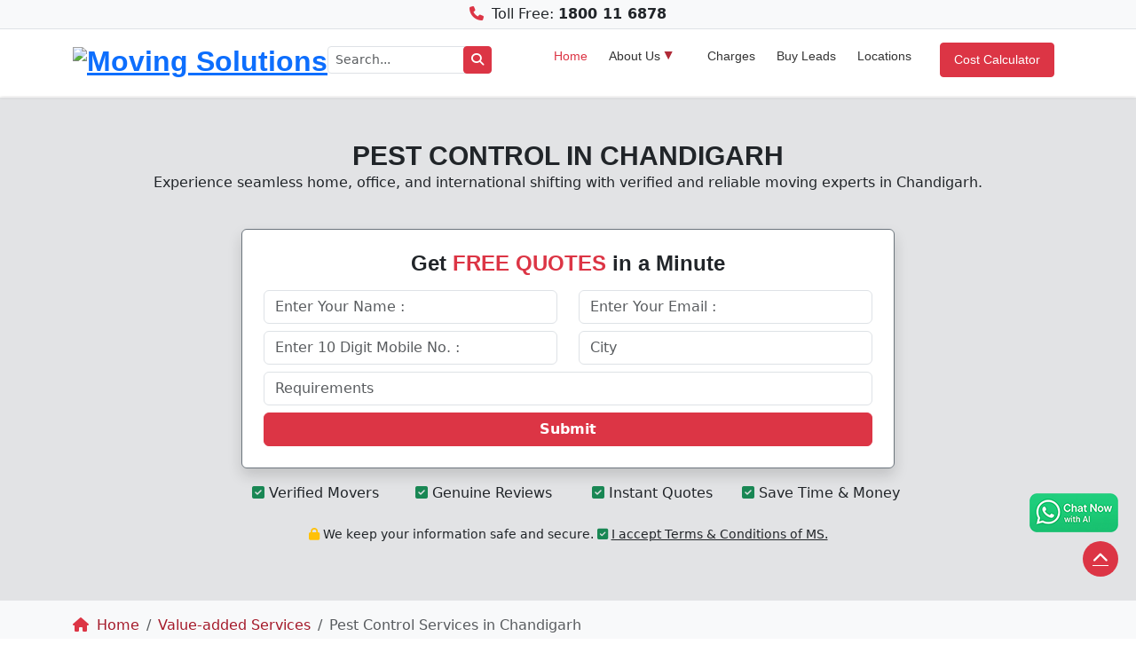

--- FILE ---
content_type: text/html; charset=UTF-8
request_url: https://www.movingsolutions.in/pest-control-services/chandigarh.html
body_size: 16727
content:
 <!DOCTYPE html>
<html lang="en">
<head>
  <meta charset="UTF-8">
  <meta name="viewport" content="width=device-width, initial-scale=1">
  
  <!-- Primary Meta Tags -->
  <title>Best Pest Control Services in Chandigarh, Free Home Inspection</title>
  <meta name="description" content="Hire the best pest control services in Chandigarh through Moving Solutions. Compare the top 3 vetted pest control companies in Chandigarh to save money.">
  <meta name="keywords" content="best pest control services in chandigarh, pest control services chandigarh, pest control company in chandigarh, pest control chandigarh,  pest control chandigarh price, pest control rates in chandigarh, chandigarh pest control, herbal pest control in chandigarh, termite control chandigarh, cockroach control chandigarh, rats control chandigarh, mosquito control chandigarh, flies control chandigarh, ant control chandigarh, bedbug control chandigarh, silver fish chandigarh, spider control chandigarh, cheap pest control company chandigarh">
  <meta name="author" content="Moving Solutions">
  <meta name="robots" content="index, follow">
  <meta name="distribution" content="global">
  <meta name="content-language" content="en">
  <meta name="geo.region" content="IN-DL">
  <meta name="geo.placename" content="Delhi, India">
  <meta name="theme-color" content="#ffc107">

  <!-- Open Graph / Facebook -->
  <meta property="og:type" content="website">
  <meta property="og:title" content="Best Pest Control Services in Chandigarh, Free Home Inspection">
  <meta property="og:description" content="Hire the best pest control services in Chandigarh through Moving Solutions. Compare the top 3 vetted pest control companies in Chandigarh to save money.">
  <meta property="og:url" content="https://www.movingsolutions.in/pest-control-services/chandigarh.html">
  <meta property="og:image" content="https://assets.movingsolutions.in/images/logo.png">
  <meta property="og:site_name" content="Moving Solutions">

  <!-- Twitter Meta -->
  <meta name="twitter:card" content="summary_large_image">
  <meta name="twitter:title" content="Best Pest Control Services in Chandigarh, Free Home Inspection">
  <meta name="twitter:description" content="Hire the best pest control services in Chandigarh through Moving Solutions. Compare the top 3 vetted pest control companies in Chandigarh to save money.">
  <meta name="twitter:image" content="https://assets.movingsolutions.in/images/logo.png">

  <!-- Canonical -->
  <link rel="canonical" href="https://www.movingsolutions.in/pest-control-services/chandigarh.html">
  <link rel="preconnect" href="https://code.jquery.com">
  <link rel="preconnect" href="https://cdn.jsdelivr.net">
  <link rel="preconnect" href="https://cdnjs.cloudflare.com">
  <link rel="preconnect" href="https://assets.movingsolutions.in">
  <link rel="icon" type="image/png" sizes="32x32" href="https://assets.movingsolutions.in/payload/images/favicon-32x32.png">
  <link rel="icon" type="image/png" sizes="16x16" href="https://assets.movingsolutions.in/payload/images/favicon-16x16.png">
  <link rel="apple-touch-icon" sizes="180x180" href="https://assets.movingsolutions.in/payload/images/apple-touch-icon.png">
  <style>body{margin:0;font-family:sans-serif}header{background:#fff}</style>
  <link rel="stylesheet" href="https://assets.movingsolutions.in/payload/css/style.css">
  <link rel="stylesheet" href="https://assets.movingsolutions.in/payload/css/bootstrap.min.css">
  <link rel="stylesheet" href="https://assets.movingsolutions.in/payload/css/owl.carousel.min.css">
  <link rel="stylesheet" href="https://assets.movingsolutions.in/payload/css/owl.theme.default.min.css">
  <link rel="stylesheet" href="https://assets.movingsolutions.in/payload/css/navigation.css">
  <link rel="stylesheet" href="https://cdnjs.cloudflare.com/ajax/libs/font-awesome/6.5.0/css/all.min.css">
    <link rel="stylesheet" href="https://cdn.jsdelivr.net/npm/flatpickr/dist/flatpickr.min.css">
     <script type="application/ld+json">
     { "@context": "https://schema.org",
     "@type": "Organization",
     "name": "Moving Solutions",
     "url": "https://www.movingsolutions.in/",
     "logo": "https://assets.movingsolutions.in/images/logo.png",
     "foundingDate": "2014",
     "founders": [
     {
     "@type": "Person",
     "name": "Dipesh Kumar"
     } ],
     "address": {
     "@type": "PostalAddress",
     "streetAddress": "A2/16, UG Floor, Shiv Arcade, Acharya Niketan",
     "addressLocality": "Mayur Vihar - 1", "addressRegion": "New Delhi",
     "postalCode": "110091",
     "addressCountry": "IN"
     },
     "contactPoint": {
     "@type": "ContactPoint",
     "contactType": "customer support",
     "telephone": "[+91-9911-91-5845]",
     "email": "enquiry@movingsolutions.in"
     },
     "sameAs": [ 
     "https://www.facebook.com/movingsolutionss/",
     "https://twitter.com/movingsolution6/",
     "https://www.instagram.com/movingsolutions.in/",
     "https://www.youtube.com/movingsolutions/",
     "https://www.linkedin.com/company/movingsolutions"
     ]}
</script>
   <!-- Google Tag Manager -->
  <script>(function(w,d,s,l,i){w[l]=w[l]||[];w[l].push({'gtm.start':
  new Date().getTime(),event:'gtm.js'});var f=d.getElementsByTagName(s)[0],
  j=d.createElement(s),dl=l!='dataLayer'?'&l='+l:'';j.async=true;j.src=
  'https://www.googletagmanager.com/gtm.js?id='+i+dl;f.parentNode.insertBefore(j,f);
  })(window,document,'script','dataLayer','GTM-57236GC');</script>

  <!-- Bing UET -->
  <script>(function(w,d,t,r,u){var f,n,i;w[u]=w[u]||[],f=function(){var o={ti:"343059044", enableAutoSpaTracking: true};o.q=w[u],w[u]=new UET(o),w[u].push("pageLoad")},n=d.createElement(t),n.src=r,n.async=1,n.onload=n.onreadystatechange=function(){var s=this.readyState;s&&s!=="loaded"&&s!=="complete"||(f(),n.onload=n.onreadystatechange=null)},i=d.getElementsByTagName(t)[0],i.parentNode.insertBefore(n,i)})(window,document,"script","//bat.bing.com/bat.js","uetq");</script>

  <!-- Google Analytics -->
  <script async src="https://www.googletagmanager.com/gtag/js?id=AW-789919523"></script>
  <script>
    window.dataLayer = window.dataLayer || [];
    function gtag(){dataLayer.push(arguments);}
    gtag('js', new Date());
    gtag('config', 'AW-789919523');
  </script>
  <style>
.custom-btn:hover {
	  background-color: #dc3545 !important;
	  color: #fff !important;
	}
</style>
</head><body>
	<div class="top-header fixed-top bg-light py-1 border-bottom text-center">
      <div class="container d-flex justify-content-center">
        <p class="d-flex flex-wrap justify-content-center gap-2 p-0 m-0">
          <!--<span><i class="fab fa-whatsapp me-1 text-success"></i> <a href="https://wa.me/911144798852?text=Hi" aria-label="Whatsapp" class="text-dark text-decoration-none"><strong>WhatsApp</strong></a></span>-->
          <span><i class="fas fa-phone-alt me-1 text-danger fa-rotate-90"></i> Toll Free: <a href="tel:1800116878" class="text-dark text-decoration-none"><strong>1800 11 6878</strong></a></span>
        </p>
      </div>
    </div>    <header id="header" class="bg-white shadow-sm fixed-top main-header">
      <div class="container d-flex align-items-center justify-content-between py-2">
        <a href="https://www.movingsolutions.in/" class="logo">
          <img src="https://assets.movingsolutions.in/images/logo.avif" alt="Moving Solutions" class="site-logo" height="40">
        </a>
        <form action="https://www.movingsolutions.in/search.php" method="get" class="d-flex align-items-center me-5" style="max-width: 250px; flex: 1;">
            <input type="text" name="q" class="form-control form-control-sm" placeholder="Search..." required>
            <button type="submit" class="btn btn-sm btn-danger search" aria-label="Search">
              <i class="fas fa-search"></i>
            </button>
        </form>
        <nav class="nav-menu d-none d-lg-block">
          <ul>
            <li class="active"><a href="https://www.movingsolutions.in/">Home</a></li>
            <li class="drop-down"><a href="#">About Us</a>
              <ul>
                <li><a href="https://www.movingsolutions.in/about-us.html">Company Profile</a></li>
                <li><a href="https://www.movingsolutions.in/our-vision-mission.html">Vision &amp; Mission</a></li>
                <li><a href="https://www.movingsolutions.in/why-us.html">Why Us</a></li>
                <li><a href="https://www.movingsolutions.in/how-it-work.html">How it Works</a></li>
                <li><a href="https://www.movingsolutions.in/vlog.html">Vlog</a></li>
                <li><a href="https://www.movingsolutions.in/contact-us.html">Contact Us</a></li>
              </ul>
            </li>
            <li><a href="https://www.movingsolutions.in/movers-and-packers-charges-rates-cost-and-price-list.html">Charges</a></li>
            <li><a href="https://www.movingsolutions.in/buy-leads-online.html">Buy Leads</a></li>
            <li><a href="https://www.movingsolutions.in/locations.html">Locations</a></li>
            <li><a href="https://www.movingsolutions.in/cost-calculator.html" class="btn btn-danger text-white cost-calculator">Cost Calculator</a></li>
          </ul>
        </nav>
      </div>
    </header>
<main>    <section class="header-banner-with-form position-relative lazy-bg bg-secondary-subtle">
  <!-- Optional overlay -->
    
      <div id="enquiry" class="container position-relative py-5">
        <div class="row justify-content-center align-items-center text-center">
          <div class="col-12 mb-4">
            <h1 class="display-5 fw-bold mb-0">PEST CONTROL IN CHANDIGARH</h1>
			<p>Experience seamless home, office, and international shifting with verified and reliable moving experts in Chandigarh.</p>
          </div>

          <!-- Left Text Content -->
                    <!-- Right Form Section -->
          <div class="col-lg-8 col-md-8 col-sm-10 d-flex justify-content-center">
	<div class="p-4 rounded shadow bg-white text-dark border border-secondary">
		<h2 class="mb-3 fw-bold enquiry">Get <span class="text-danger">FREE QUOTES</span> in a Minute</h2>
<form id="regForm" method="post" action="https://www.movingsolutions.in/sendquery-otp.php" >
	<div class="row">
		<div class="col-md-6 mb-2">
			<input type="text" class="form-control" name="name" placeholder="Enter Your Name :" required>
		</div>
		<div class="col-md-6 mb-2">
			<input type="email" class="form-control" name="email" placeholder="Enter Your Email :" required>
		</div>
		<div class="col-md-6 mb-2">
			<input type="text" class="form-control" name="phone" placeholder="Enter 10 Digit Mobile No. :" required pattern="\d{10}" maxlength="10" title="Enter 10 Digit Mobile Number" autocomplete="off" onkeyup="var num=this.value; if(isNaN(num)) this.value=num.substring(0, num.length - 1);" id="phoneID">
		</div>
        <div class="col-md-6 mb-2">
			<input type="text" class="form-control" name="city" placeholder="City" required id="autocomplete1">
		</div>
		<div class="col-12 mb-2">
			<input type="text" class="form-control" name="requirement" placeholder="Requirements" required list="reqID">
            <input type="hidden" name="qrytype" value="pest">
            <datalist id="reqID">
            	 <option value="Genral Pest Control">
                 <option value="Termite Control">
                 <option value="Bed Bugs Control">
                 <option value="Cockroach Control">
                 <option value="Rodents/Mice/Rat Control">
                 <option value="Ants Control">
                 <option value="Mosquitoes/Flies Control">
                 <option value="Snakes Catching">
                 <option value="Bee Hive Removal">
                 <option value="Corona Virus Protection Sanitizing Services">
            </datalist>
		</div>
		<div class="col-12">
			<button type="submit" class="btn btn-danger w-100 fw-bold text-white">Submit</button>
		</div>
	</div>
</form>	</div>
</div>
<div class="col-lg-8 col-md-8 col-sm-10">
          	<div class="row text-center py-3 justify-content-center">
              <div class="col-6 col-md-3 mb-2 px-0">
                <div class="justify-content-center align-items-center h-100">
                  <span><i class="fas fa-solid fa-square-check text-success"></i> Verified Movers</span>
                </div>
              </div>
              <div class="col-6 col-md-3 mb-2 px-0">
                <div class="justify-content-center align-items-center h-100">
                  <span><i class="fas fa-solid fa-square-check text-success"></i> Genuine Reviews</span>
                </div>
              </div>
              <div class="col-6 col-md-3 mb-2 px-0">
                <div class="justify-content-center align-items-center h-100">
                  <span><i class="fas fa-solid fa-square-check text-success"></i> Instant Quotes</span>
                </div>
              </div>
              <div class="col-6 col-md-3 mb-2 px-0">
                <div class="justify-content-center align-items-center h-100">
                  <span><i class="fas fa-solid fa-square-check text-success"></i> Save Time & Money</span>
                </div>
              </div>
              <div class="col-12">
                <p class="pt-3 text-center mb-0 small">
                  <i class="fas fa-solid fa-lock text-warning"></i> We keep your information safe and secure.
                  <span class="d-inline d-sm-none"><br></span>
                  <i class="fas fa-solid fa-square-check text-success"></i> <a href="https://www.movingsolutions.in/terms-and-conditions.html" class="text-dark">I accept Terms &amp; Conditions of MS.</a>
                </p>
              </div>
            </div>

          </div>    
        </div>
      </div>
    </section>
        <section class="breadcrumb-section py-3 bg-light border-bottom">
	<div class="container">
    	<h2 class="visually-hidden">Breadcrumb</h2>
		<div class="row align-items-center">
        	<div class="col-lg-12">
				<nav aria-label="breadcrumb" class="breadcrumb-nav" itemscope itemtype="https://schema.org/BreadcrumbList">
					<ol class="breadcrumb mb-0">
						<li class="breadcrumb-item" itemprop="itemListElement" itemscope itemtype="https://schema.org/ListItem">
							<a href="https://www.movingsolutions.in/" itemprop="item">
								<i class="fas fa-home me-1"></i>
								<span itemprop="name">Home</span>
							</a>
							<meta itemprop="position" content="1">
						</li>
                                                        <li class="breadcrumb-item" itemprop="itemListElement" itemscope itemtype="https://schema.org/ListItem">
                                    <a href="https://www.movingsolutions.in/vas/index.html" itemprop="item">
                                    	<span itemprop="name">Value-added Services</span>
                                    </a>
                                    <meta itemprop="position" content="2">
                                </li>
                                <li class="breadcrumb-item active" aria-current="page" itemprop="itemListElement" itemscope itemtype="https://schema.org/ListItem">
                                	<span itemprop="name">Pest Control Services in Chandigarh</span>
                                	<meta itemprop="item" content="https://www.movingsolutions.in/pest-control-services/chandigarh.html">
                                	<meta itemprop="position" content="3">
                                </li>
                                					</ol>
				</nav>
			</div>
		</div>
	</div>
</section>    				<section class="after-slider-section py-4">
					<div class="container">
						<div class="row">
							<div class="col-lg-12 col-md-12 mb-4 mb-lg-0">
								<div class="row">
<div class="col-md-9 float-left border-right">
<h2>Pest Control in Chandigarh: Say Goodbye to Pesky Pests</h2>
<p>Are you looking for ways to get rid of pests in the house? Are you seeking a reliable pest control company in Chandigarh offering effective pest control solutions? You don&rsquo;t need to look any further. Moving Solutions is your perfect partner for hiring the best pest control services in Chandigarh. We are in association with top-notch pest control companies that offer a comprehensive range of services at affordable prices. Whether you want to get rid of rats, cockroaches, mosquitoes, ants, lizards, bed bugs, or termites, we have got you covered. You will get the best solutions to your pest problems from our pest control companies. Tell us about your specific problem and get connected with verified pest control companies in Chandigarh. Book a free home inspection with them and get accurate price estimates. You can save up to 25% on booking the best pest management company near you.</p>
<h2>Guide to Hiring a Reliable Pest Control Company in Chandigarh</h2>
<p>We all deserve to live in a clean and healthy environment. Sometimes unwanted guests invade your home and make it an uncomfortable place to live in. Pests are not only a nuisance; they pose a serious threat to your health and property. They also contaminate your food and tarnish your image, particularly if you are in the food and health industry.</p>
<p>It is crucial to take immediate measures to eradicate pests from your house. A little delay can worsen the problem and pests may take over your house. If you are planning to use DIY methods and repellants, think again. These methods are only a temporary solution to your pest problem, as they only reduce pest activity and do not remove the underlying cause. You must hire a professional pest control company in Chandigarh to completely eliminate your pest problem.</p>
<p>Reach out to us at Moving Solutions and hire a licensed and certified pest control company in Chandigarh through us. We have a very quick and convenient process to book pest exterminators from our portal. Just follow the below steps.</p>
<ul>
<li><strong>Submit Your Request:</strong> Share your pest problem with us by filling out a simple quotation form given on the Moving Solutions portal. Enter your name, contact details, type of infestation, and location, and submit the form online.</li>
<li><strong>Schedule a Free Home Inspection:</strong> As we receive your request, we will connect you with our top pest control company in Chandigarh that matches your requirements. Get estimated quotes from them over the phone. Schedule a free home inspection with them on your preferred date and time. Their technicians will visit your place to identify the pests and level of infestation and lay out a treatment plan. This also helps them to provide you with accurate quotes.</li>
<li><strong>Book the Best Pest Control Company: </strong>Book the service instantly at your convenience. Sit back and relax and let the experts handle your pest problem.</li>
</ul>
<h2>Why Should You Hire Pest Control Services in Chandigarh with Moving Solutions?</h2>
<p>There are a plethora of pest control companies in Chandigarh that claim to provide effective pest control at affordable rates. Picking the right one can be challenging. If you book the wrong company, you may not get the desired service. Moving Solutions features a list of pre-verified and authentic pest control companies in Chandigarh. You will get perfect solutions to your pest problems by hiring one of our verified vendors. Other than this, there are various good reasons to hire pest control services in Chandigarh through us. Check them below.</p>
<h3>Fully Licensed Pest Control Professionals</h3>
<p>At Moving Solutions, you will find licensed and certified pest control companies in Chandigarh. These companies are set up as the government standards which indicates their reliability and professionalism. They are equipped with modern tools, equipment, and products to safely eliminate pests from any property. Our partner companies have a proven track record of providing effective solutions to pest problems in residential, commercial, and industrial properties.</p>
<h3>Affordable Pricing</h3>
<p>Moving Solutions partner pest management companies in Chandigarh offer services at highly competitive rates. You don&rsquo;t need to worry about any additional charges.</p>
<h3>Safe and Effective Products</h3>
<p>Our associate pest control firms in Chandigarh are committed to the safety of their customers and technicians. They use safe and non-toxic products that are government-approved. These products are safe for humans, pets, and the environment. However, when using harsh chemicals, they take proper precautionary measures to ensure that you and your family remain safe during the entire process.</p>
<h3>Well-Trained Technicians</h3>
<p>Moving Solutions partner companies have well-trained technicians who can efficiently handle all types of infestations. They are well-versed in both modern and traditional methods of pest control.</p>
<h3>Customized Services</h3>
<p>Our associate pest control partners know that all infestations are different and require different treatment methods. They offer customized treatment plans tailored to your specific needs and budget.</p>
<h3>Follow-Up Treatment</h3>
<p>Unlike other pest control companies, our pest management service providers in Chandigarh make sure that their customer's needs are perfectly met. They make regular follow-ups and if pests persist, they will re-treat your property without any additional charges.</p>
<h2>Approximate Pest Control Charges in Chandigarh</h2>
<p>You must be worried about pest control charges in Chandigarh. Different pest infestations require different treatments, so the charges can never be the same. Other than this, your property&rsquo;s size, level of infestation, and treatment method will affect the cost. We have prepared a rate chart to help you know about the approximate cost of pest control services in Chandigarh.</p>
<h3>Estimated Pest Control Charges in Chandigarh</h3>
<table class="table table-bordered table-striped text-center align-middle">
<tbody>
<tr>
<td><strong>Treatment Type</strong></td>
<td><strong>1 BHK</strong></td>
<td><strong>2 BHK</strong></td>
<td><strong>3 BHK</strong></td>
<td><strong>4 BHK</strong></td>
<td><strong>5 BHK</strong></td>
</tr>
<tr>
<td>General Pest Control</td>
<td>Rs. 800</td>
<td>Rs. 1100</td>
<td>Rs. 1300</td>
<td>Rs. 1500</td>
<td>Rs. 2000</td>
</tr>
<tr>
<td>Bedbug Control</td>
<td>Rs. 1500</td>
<td>Rs. 2200</td>
<td>Rs. 3000</td>
<td>Rs. 3500</td>
<td>Rs. 4000</td>
</tr>
<tr>
<td>Cockroach Control</td>
<td>Rs. 799</td>
<td>Rs. 899</td>
<td>Rs. 1099</td>
<td>Rs. 1399</td>
<td>Rs. 1599</td>
</tr>
<tr>
<td>Rodents/Rats Control</td>
<td>Rs. 749</td>
<td>Rs. 849</td>
<td>Rs. 949</td>
<td>Rs. 1199</td>
<td>Rs. 1399</td>
</tr>
<tr>
<td>Ant Control</td>
<td>Rs. 749</td>
<td>Rs. 849</td>
<td>Rs. 949</td>
<td>Rs. 1199</td>
<td>Rs. 1399</td>
</tr>
<tr>
<td>Mosquito Control</td>
<td>Rs. 1700</td>
<td>Rs. 1900</td>
<td>Rs. 2300</td>
<td>Rs. 2500</td>
<td>Rs. 2800</td>
</tr>
<tr>
<td>Bees Control</td>
<td>Rs. 1000</td>
<td>Rs. 1300</td>
<td>Rs. 1500</td>
<td>Rs. 1800</td>
<td>Rs. 2000</td>
</tr>
<tr>
<td>Lizard Control</td>
<td>Rs. 700</td>
<td>Rs. 1200</td>
<td>Rs. 1500</td>
<td>Rs. 1800</td>
<td>Rs. 2000</td>
</tr>
<tr>
<td>Silverfish Control</td>
<td>Rs. 700</td>
<td>Rs. 1100</td>
<td>Rs. 1300</td>
<td>Rs. 1500</td>
<td>Rs. 1700</td>
</tr>
<tr>
<td>Tick Control</td>
<td>Rs. 700</td>
<td>Rs. 1100</td>
<td>Rs. 1300</td>
<td>Rs. 1500</td>
<td>Rs. 1700</td>
</tr>
<tr>
<td>Bird Netting</td>
<td>Rs. 1000</td>
<td>Rs. 2000</td>
<td>Rs. 3000</td>
<td>Rs. 4000</td>
<td>Rs. 5000</td>
</tr>
<tr>
<td>Termite Control</td>
<td>Rs. 5200</td>
<td>Rs. 6200</td>
<td>Rs. 7200</td>
<td>Rs. 8200</td>
<td>Rs. 9200</td>
</tr>
</tbody>
</table>
<h2>Factors Affecting Pest Control Charges in Chandigarh</h2>
<p>Pest control charges are not fixed. They vary based on several factors. Here are the major cost-deciding factors.</p>
<ul>
<li>Type of Infestation</li>
<li>Level of Infestation</li>
<li>Size of Your Property</li>
<li>Method of Treatment</li>
<li>Number of Sessions</li>
<li>Location</li>
<li>Reputation of Pest Control Company</li>
</ul>
<h2>Types of Services Provided by Chandigarh Pest Control Companies</h2>
<p>Our pest management agencies in Chandigarh offer a range of services catering to the different needs of customers. Here are the major services provided by them.</p>
<h3>Cockroach Control</h3>
<p>Cockroaches are the most disgusting pests that invade our homes in search of food and water. They thrive in damp and dark places. Cockroaches are the cause of several diseases. They carry germs and bacteria with them and contaminate our food by leaving these bacteria on the surfaces. You can catch dysentery, stomach disorders, cholera, and salmonella by consuming contaminated food. Cockroaches also trigger asthma and respiratory problems in sensitive people.</p>
<p>You must take immediate measures to curb the cockroach infestation in your house or office. You can hire effective cockroach control services in Chandigarh provided by our partner companies. They will identify the infestation and its source and effectively eliminate cockroaches from your premises by using a combination of techniques including sprays, chemicals, and bait stations.</p>
<h3>Mosquito Control</h3>
<p>Mosquitoes may seem to be insignificant but their bites can cause several diseases including dengue, chikungunya, malaria, yellow fever, and others. These diseases can be deadly if not treated on time. Mosquito menace is common during the summer season and the monsoon rains also create a favorable environment for them to breed. Make sure there is no standing water in and around your house.</p>
<p>Our partner pest removal companies offer effective mosquito control services in Chandigarh. They use insecticides, pesticides, and fogging techniques to curb the mosquito population. These methods work effectively on adult mosquitoes and their larvae.</p>
<h3>Rodent or Rat Control</h3>
<p>Rodents or rats most commonly invade our homes and offices for food. Once they are inside, it is hard to chase them off. They hide in the basements, behind the almirahs, and other dark corners of the home. They also pose serious damage to our property and health. Their habit of continuously gnawing at things can lead to extensive damage. You must take the necessary steps to eliminate rats from your property, as they can spread diseases like hantavirus, salmonella, and other stomach infections by contaminating your food.</p>
<p>Our partner pest exterminators offer affordable rat control services in Chandigarh. They place rat traps and bait stations to prevent and control rats in your house. They will also rat-proof your property by sealing the gaps and installing screens on doors and windows.</p>
<h3>Lizard Control</h3>
<p>Lizards are the most unwanted and unwelcome creatures that invade our homes and offices. Though not harmful; lizards can scare many people. They cannot stand the sight of lizards inside their home. Our partner companies offer safe and effective lizard control services in Chandigarh. They use chemicals and sprays to ward them off. Our partner companies prefer non-fatal methods to control lizards.</p>
<h3>Ant Control</h3>
<p>Ants invade our homes in search of food and shelter. Once they are inside, they make colonies and spread in large numbers. They are mostly attracted to sweet food items inside the house. Carpenter ants are devastating, as they feed on wooden items. Fire ants can bite and cause skin rashes. Ants also contaminate our food leading to diseases. It is difficult to eliminate ant infestation with DIY methods, particularly when the infestation is severe.</p>
<p>Chandigarh pest control companies offer effective solutions to ant control. They spray insecticides and pesticides and sprinkle the chemicals in powdered form to eradicate ants from your property.</p>
<h3>Bed Bug Control</h3>
<p>Bed bugs are blood-sucking insects that can hitch a ride on any object and enter your home. They spread quickly and you will come to know about the infestation, once they are spread throughout the house. Bed bugs are mostly found on beds and mattresses. They bite their hosts during the night. You must seek professional assistance to eliminate bed bugs from your house, as DIY methods won&rsquo;t work.</p>
<p>Our pest management agencies offer safe bed bug control treatment in Chandigarh. Based on the intensity of the infestation, they use heat treatment, steam, and chemical treatment to eliminate bed bugs from your property.</p>
<h3>Anti-Termite Treatment</h3>
<p>Termites are devastating pests that silently invade our property. You come to know about the infestation until severe damage is done. It is essential to curb termite infestation quickly before they become a major problem. Termites can cause extensive damage to your property by eating away the wooden framework of your house.</p>
<p>Hire professional anti-termite treatment services in Chandigarh provided by our partner companies. They will thoroughly inspect your property, identify the source, and prepare a treatment plan to eliminate termites from your house. Early detection can save your building from extensive damage.</p>
<h3>General Pest Control</h3>
<p>It is a comprehensive approach to prevent and control common household pests including cockroaches, ants, lizards, mice, mosquitos, cockroaches, silverfish, wasps, bees, flies, ticks, fleas, and others. You can book affordable general pest control services in Chandigarh through us.</p>
<p>Besides the above-mentioned services, our partner companies also offer value-added services for the convenience of their customers. Here are some additional services they provide.</p>
<ul>
<li>Home Cleaning Services</li>
<li>Office Cleaning Services</li>
<li>Bathroom Cleaning Services</li>
<li>Kitchen Cleaning Services</li>
<li>Sofa Cleaning Services</li>
<li>Bird Netting</li>
<li>Disinfection and Sanitization</li>
</ul>
<h2>Benefits of Hiring Professional Pest Control Services in Chandigarh</h2>
<p>Pests are hard to remove. You may use DIY methods but they may not provide you with desired results. Also, using chemicals without proper knowledge can aggravate the problem. You may also hurt yourself in the process. It is recommended to book a professional pest control company to safely eradicate pests from your home. Here are the benefits of hiring a professional pest control company in Chandigarh.</p>
<h3>Safe and Effective Solutions</h3>
<p>Our professional pest control companies in Chandigarh strive hard to provide you with a pest-free environment. They use highly effective pesticides and insecticides to ward off pests from your property. They take care when applying the chemicals to ensure the safety of you and your family members. Professionals also implement preventive measures to safeguard your property from future infestations.</p>
<h3>Protection of Property</h3>
<p>Pests cause extensive damage to the property. Termites, carpenter ants, and rodents can severely damage your building. Termites will destroy the wooden framework of your home. Likewise, carpenter ants damage furniture and rodents gnaw on cables and wires. When you book pest control professionals in Chandigarh, you can save your building from extensive damage.</p>
<h3>Prevention from Diseases</h3>
<p>Besides damaging property, pests also pose a threat to health. They are the cause of several diseases including salmonella, stomach infections, asthma, allergies, dengue, malaria, and others. If you go for regular pest control in Chandigarh, you can keep yourself and your family safe from these health hazards.</p>
<h3>Time-Saving</h3>
<p>Dealing with pests is a time-consuming process. If you use DIY methods, you will have to apply them multiple times. Purchasing repellent and searching for effective methods of pest control requires a lot of time and effort. Hiring professional pest control services in Chandigarh can help you save a lot of time and you can fulfill your other important tasks.</p>
<h3>Cost-Efficient</h3>
<p>Hiring a pest management company in Chandigarh will also save you a considerable amount of money. The cost of damage caused by pests and medical bills is less than hiring professional pest control services. You can save yourself from costly repairs and replacements.</p>
<h3>Helps to Reclaim Mental Well-Being</h3>
<p>Pests in the house can give you constant stress leading to anxiety issues. When you have professionals by your side, there will be a sense of relief and satisfaction. Knowing that your family and property are free from pests will provide you with extreme peace of mind.</p>
<h2>Different Methods of Pest Control in Chandigarh</h2>
<p>Professional pest removal companies use different methods of pest control to provide you with a safe and pest-free environment. Check out the various methods of pest control in Chandigarh.</p>
<ul>
<li><strong>Chemical Pest Control: </strong>This method involves the use of strong chemicals, pesticides, and insecticides to eliminate pests. This is the most common method of pest control in Chandigarh. Some pests like termites and bed bugs can be eliminated only with harsh chemicals. Book an experienced exterminator who has complete knowledge and understanding of using chemicals and pesticides.</li>
<li><strong>Herbal or Organic Pest Control:</strong> In this method, pest control professionals use various herbs and plants to deter pests. This method works only on certain pests with mild infestations. One of the benefits of herbal pest control in Chandigarh is that the products are easily available at home.</li>
<li><strong>Biological Pest Control:</strong> This method requires natural predators to control pest populations. Your pest control service provider in Chandigarh will introduce pathogens and parasites to curb the population. However, this method is rarely used due to a lack of awareness.</li>
<li><strong>Electronic Pest Control: </strong>In this method, your pest control agency in Chandigarh will place electronic traps or use ultrasonic devices and radiowaves that release high-frequency sounds to scare pigeons and other birds. High volumes can affect your pets. So, you must be careful when using this method.</li>
</ul>
</div>
<div class="col-md-3 float-left section-bg">
<div class="p-2"><a href="https://www.movingsolutions.in/list-your-business.php"><img class="img-fluid p-1" src="https://assets.movingsolutions.in/images/list-your-business.jpg" alt="Moving Solutions Ads" /></a></div>
</div>
</div> 
							</div>
						</div>
					</div>
				</section>
				<section class="faq-section py-5">
      <div class="container" itemscope itemtype="https://schema.org/FAQPage">
        <h2 class="fw-bold text-center mb-4">Frequently Asked Questions About Pest Control Services in Chandigarh</h2>
        <!--<p class="text-center text-muted mb-4"></p>-->
        <div class="faq-wrapper mx-auto">
            <div class="accordion" id="faqAccordion">
             			
              <div class="accordion-item" itemscope itemprop="mainEntity" itemtype="https://schema.org/Question">
                <h3 class="accordion-header" id="faq1" itemprop="name">
                  <button class="accordion-button" type="button" data-bs-toggle="collapse" data-bs-target="#collapse1"><i class="fas fa-question-circle me-2 text-danger"></i> Do Chandigarh pest control companies provide bird netting services?</button>
                </h3>
                <div id="collapse1" class="accordion-collapse collapse show" data-bs-parent="#faqAccordion" itemscope itemprop="acceptedAnswer" itemtype="https://schema.org/Answer">
                  <div class="accordion-body" itemprop="text">
                  Yes, our partner companies offer high-quality and affordable bird netting services in Chandigarh. The cost may range from Rs. 1000-5000 based on the size of the property.                  </div>
                </div>
              </div>
              			
              <div class="accordion-item" itemscope itemprop="mainEntity" itemtype="https://schema.org/Question">
                <h3 class="accordion-header" id="faq2" itemprop="name">
                  <button class="accordion-button" type="button" data-bs-toggle="collapse" data-bs-target="#collapse2"><i class="fas fa-question-circle me-2 text-danger"></i> What are the common household pests?</button>
                </h3>
                <div id="collapse2" class="accordion-collapse collapse" data-bs-parent="#faqAccordion" itemscope itemprop="acceptedAnswer" itemtype="https://schema.org/Answer">
                  <div class="accordion-body" itemprop="text">
                  Some of the common household pests are mosquitoes, cockroaches, lizards, rodents, flies, bees, silverfish, wasps, ants, ticks, and fleas. These pests can pose a serious threat to your health by contaminating your food., Mosquitoes can transmit various vector-borne diseases.                  </div>
                </div>
              </div>
              			
              <div class="accordion-item" itemscope itemprop="mainEntity" itemtype="https://schema.org/Question">
                <h3 class="accordion-header" id="faq3" itemprop="name">
                  <button class="accordion-button" type="button" data-bs-toggle="collapse" data-bs-target="#collapse3"><i class="fas fa-question-circle me-2 text-danger"></i> Should I stay outside during pest control?</button>
                </h3>
                <div id="collapse3" class="accordion-collapse collapse" data-bs-parent="#faqAccordion" itemscope itemprop="acceptedAnswer" itemtype="https://schema.org/Answer">
                  <div class="accordion-body" itemprop="text">
                  Yes, if you are sensitive to chemicals and pesticides, you must stay outside for a few hours until the fumes and odor are completely finished. On entering inside, open the windows and vents to let fresh air circulate inside.                  </div>
                </div>
              </div>
              			
              <div class="accordion-item" itemscope itemprop="mainEntity" itemtype="https://schema.org/Question">
                <h3 class="accordion-header" id="faq4" itemprop="name">
                  <button class="accordion-button" type="button" data-bs-toggle="collapse" data-bs-target="#collapse4"><i class="fas fa-question-circle me-2 text-danger"></i> How can I prevent pests in my home?</button>
                </h3>
                <div id="collapse4" class="accordion-collapse collapse" data-bs-parent="#faqAccordion" itemscope itemprop="acceptedAnswer" itemtype="https://schema.org/Answer">
                  <div class="accordion-body" itemprop="text">
                  To prevent pests in your home,  follow the tips below. 
                  
                    Maintain cleanliness
                    Get rid of unwanted items
                    Seal cracks and crevices
                    Screen doors and windows
                    Dispose of the garbage daily
                    Fix leaky pipes and dripping faucets
                    Keep your garden clean                  </div>
                </div>
              </div>
              			
              <div class="accordion-item" itemscope itemprop="mainEntity" itemtype="https://schema.org/Question">
                <h3 class="accordion-header" id="faq5" itemprop="name">
                  <button class="accordion-button" type="button" data-bs-toggle="collapse" data-bs-target="#collapse5"><i class="fas fa-question-circle me-2 text-danger"></i> Can I choose herbal pest control to eliminate termites?</button>
                </h3>
                <div id="collapse5" class="accordion-collapse collapse" data-bs-parent="#faqAccordion" itemscope itemprop="acceptedAnswer" itemtype="https://schema.org/Answer">
                  <div class="accordion-body" itemprop="text">
                  No, termites are hard to eliminate. Herbal and plant-based products will not work on them. You must opt for a chemical pest control method to eliminate termites from your home.                  </div>
                </div>
              </div>
              			
              <div class="accordion-item" itemscope itemprop="mainEntity" itemtype="https://schema.org/Question">
                <h3 class="accordion-header" id="faq6" itemprop="name">
                  <button class="accordion-button" type="button" data-bs-toggle="collapse" data-bs-target="#collapse6"><i class="fas fa-question-circle me-2 text-danger"></i> What is the difference between a pre-construction anti-termite and a post-construction termite treatment?</button>
                </h3>
                <div id="collapse6" class="accordion-collapse collapse" data-bs-parent="#faqAccordion" itemscope itemprop="acceptedAnswer" itemtype="https://schema.org/Answer">
                  <div class="accordion-body" itemprop="text">
                  A pre-construction anti-termite treatment is done when the building is constructed. The chemicals are applied to the foundation, upper layer of the soil, pillars, and joints to prevent termites from accessing your property. It will create a barrier against them.
                  A post-construction termite treatment is done in a building that is occupied or ready for occupancy The technicians will perforate the walls, drill the chemicals inside, and cover them as before. This will keep your home termite-free for several years.                  </div>
                </div>
              </div>
              			
              <div class="accordion-item" itemscope itemprop="mainEntity" itemtype="https://schema.org/Question">
                <h3 class="accordion-header" id="faq7" itemprop="name">
                  <button class="accordion-button" type="button" data-bs-toggle="collapse" data-bs-target="#collapse7"><i class="fas fa-question-circle me-2 text-danger"></i> What are the charges for home inspection?</button>
                </h3>
                <div id="collapse7" class="accordion-collapse collapse" data-bs-parent="#faqAccordion" itemscope itemprop="acceptedAnswer" itemtype="https://schema.org/Answer">
                  <div class="accordion-body" itemprop="text">
                  Our partner companies do not charge a single penny for home inspection. This service is free of cost.                  </div>
                </div>
              </div>
              			
              <div class="accordion-item" itemscope itemprop="mainEntity" itemtype="https://schema.org/Question">
                <h3 class="accordion-header" id="faq8" itemprop="name">
                  <button class="accordion-button" type="button" data-bs-toggle="collapse" data-bs-target="#collapse8"><i class="fas fa-question-circle me-2 text-danger"></i> What are the pest control charges in Chandigarh?</button>
                </h3>
                <div id="collapse8" class="accordion-collapse collapse" data-bs-parent="#faqAccordion" itemscope itemprop="acceptedAnswer" itemtype="https://schema.org/Answer">
                  <div class="accordion-body" itemprop="text">
                  The pest control charges in Chandigarh range from Rs.800 and can go up to Rs.9200 based on the type of infestation, intensity, size of your property, treatment methods, and other factors.                  </div>
                </div>
              </div>
              			
              <div class="accordion-item" itemscope itemprop="mainEntity" itemtype="https://schema.org/Question">
                <h3 class="accordion-header" id="faq9" itemprop="name">
                  <button class="accordion-button" type="button" data-bs-toggle="collapse" data-bs-target="#collapse9"><i class="fas fa-question-circle me-2 text-danger"></i> What if pests reoccur after pest control?</button>
                </h3>
                <div id="collapse9" class="accordion-collapse collapse" data-bs-parent="#faqAccordion" itemscope itemprop="acceptedAnswer" itemtype="https://schema.org/Answer">
                  <div class="accordion-body" itemprop="text">
                  If pests reoccur, inform your pest control agency as soon as possible. They will visit your home and re-apply the chemicals and pesticides to effectively eliminate pests from your premises.                  </div>
                </div>
              </div>
              			
              <div class="accordion-item" itemscope itemprop="mainEntity" itemtype="https://schema.org/Question">
                <h3 class="accordion-header" id="faq10" itemprop="name">
                  <button class="accordion-button" type="button" data-bs-toggle="collapse" data-bs-target="#collapse10"><i class="fas fa-question-circle me-2 text-danger"></i> Can I book bed bug control services from your vendors?</button>
                </h3>
                <div id="collapse10" class="accordion-collapse collapse" data-bs-parent="#faqAccordion" itemscope itemprop="acceptedAnswer" itemtype="https://schema.org/Answer">
                  <div class="accordion-body" itemprop="text">
                  Yes, our vendors provide effective and affordable bed bug control services in Chandigarh. They will inspect your property, identify the infestation, and prepare a customized treatment plan to effectively eliminate bed bugs.                  </div>
                </div>
              </div>
                          </div>
        </div>
      </div>
  </section>
<section class="location-links py-4 bg-light">
      <div class="container">
                <h2 class="fw-bold text-center my-4">Pest Control Serviceable Locations</h2>
          <div class="d-flex flex-wrap justify-content-center gap-3">
          						  <a href="https://www.movingsolutions.in/pest-control-services/delhi-ncr.html" class="btn btn-outline-danger text-danger btn-sm bg-white hover-shadow">Pest Control in Delhi</a>
                  				  <a href="https://www.movingsolutions.in/pest-control-services/greater-noida.html" class="btn btn-outline-danger text-danger btn-sm bg-white hover-shadow">Pest Control in Greater Noida</a>
                  				  <a href="https://www.movingsolutions.in/pest-control-services/chennai.html" class="btn btn-outline-danger text-danger btn-sm bg-white hover-shadow">Pest Control in Chennai</a>
                  				  <a href="https://www.movingsolutions.in/pest-control-services/vadodara.html" class="btn btn-outline-danger text-danger btn-sm bg-white hover-shadow">Pest Control in Vadodara</a>
                  				  <a href="https://www.movingsolutions.in/pest-control-services/pune.html" class="btn btn-outline-danger text-danger btn-sm bg-white hover-shadow">Pest Control in Pune</a>
                  				  <a href="https://www.movingsolutions.in/pest-control-services/bangalore.html" class="btn btn-outline-danger text-danger btn-sm bg-white hover-shadow">Pest Control in Bangalore</a>
                  				  <a href="https://www.movingsolutions.in/pest-control-services/faridabad.html" class="btn btn-outline-danger text-danger btn-sm bg-white hover-shadow">Pest Control in Faridabad</a>
                  				  <a href="https://www.movingsolutions.in/pest-control-services/ghaziabad.html" class="btn btn-outline-danger text-danger btn-sm bg-white hover-shadow">Pest Control in Ghaziabad</a>
                  				  <a href="https://www.movingsolutions.in/pest-control-services/gurgaon.html" class="btn btn-outline-danger text-danger btn-sm bg-white hover-shadow">Pest Control in Gurgaon</a>
                  				  <a href="https://www.movingsolutions.in/pest-control-services/mumbai.html" class="btn btn-outline-danger text-danger btn-sm bg-white hover-shadow">Pest Control in Mumbai</a>
                  				  <a href="https://www.movingsolutions.in/pest-control-services/kolkata.html" class="btn btn-outline-danger text-danger btn-sm bg-white hover-shadow">Pest Control in Kolkata</a>
                  				  <a href="https://www.movingsolutions.in/pest-control-services/noida.html" class="btn btn-outline-danger text-danger btn-sm bg-white hover-shadow">Pest Control in Noida</a>
                  				  <a href="https://www.movingsolutions.in/pest-control-services/hyderabad.html" class="btn btn-outline-danger text-danger btn-sm bg-white hover-shadow">Pest Control in Hyderabad</a>
                  				  <a href="https://www.movingsolutions.in/pest-control-services/chandigarh.html" class="btn btn-outline-danger text-danger btn-sm bg-white hover-shadow">Pest Control in Chandigarh</a>
                  				  <a href="https://www.movingsolutions.in/pest-control-services/ahmedabad.html" class="btn btn-outline-danger text-danger btn-sm bg-white hover-shadow">Pest Control in Ahmedabad</a>
                  				  <a href="https://www.movingsolutions.in/pest-control-services/lucknow.html" class="btn btn-outline-danger text-danger btn-sm bg-white hover-shadow">Pest Control in Lucknow</a>
                  				  <a href="https://www.movingsolutions.in/pest-control-services/jaipur.html" class="btn btn-outline-danger text-danger btn-sm bg-white hover-shadow">Pest Control in Jaipur</a>
                  				  <a href="https://www.movingsolutions.in/pest-control-services/dehradun.html" class="btn btn-outline-danger text-danger btn-sm bg-white hover-shadow">Pest Control in Dehradun</a>
                  				  <a href="https://www.movingsolutions.in/pest-control-services/bhubaneswar.html" class="btn btn-outline-danger text-danger btn-sm bg-white hover-shadow">Pest Control in Bhubaneswar</a>
                  				  <a href="https://www.movingsolutions.in/pest-control-services/thane.html" class="btn btn-outline-danger text-danger btn-sm bg-white hover-shadow">Pest Control in Thane</a>
                  				  <a href="https://www.movingsolutions.in/pest-control-services/#location" class="btn btn-outline-danger text-danger btn-sm bg-white hover-shadow">View More Location</a>
                            </div>
              </div>
</section>
<section class="callback-section-danger py-5">
  <div class="container">
    <div class="row justify-content-center">
      <div class="col-lg-12">
        <div 
          class="callback-box rounded overflow-hidden" style="background-image: url('https://assets.movingsolutions.in/images/ms-get-a-call-back.avif'); background-repeat: no-repeat;">
          <div class="row align-items-stretch">
            <div class="col-md-6 d-none d-md-block">
              <div style="min-height: 400px;"></div>
            </div>
            <div class="col-md-6 bg-white p-4 p-md-5">
              <h2 class="text-danger mb-3">
                Get a Call Back Instantly              </h2>
              <p class="text-muted mb-4">
                Fill out the form below, and we’ll connect with you shortly.
              </p>

              <form class="row g-3" method="post" action="https://www.movingsolutions.in/assets/payload/mail.php">
                <div class="col-12 mb-3">
                  <input type="text" id="name" name="name" class="form-control border-secondary" placeholder="Enter your name" required>
                </div>
            
                <div class="col-12 mb-3">
                  <input type="tel" id="phone" name="phone" class="form-control border-secondary" placeholder="Enter your mobile number" required pattern="[0-9]{10}">
                </div>
            
                <div class="col-12 text-end">
                  <button type="submit" class="btn btn-danger px-4">Request Call</button>
                </div>
              </form>
            </div>

          </div>
        </div>
      </div>
    </div>
  </div>
</section>
<section class="blog-section py-5 bg-light">
      <div class="container">
        <div class="row mb-4 text-center">
          <div class="col-12">
            <h2 class="fw-bold">Latest Blogs</h2>
            <p class="text-muted">Stay updated with moving tips, guides, and insights</p>
          </div>
        </div>
    
        <div class="row g-4">
          <div class="col-lg-4 col-md-6">
            <div class="card h-100 shadow-sm border-0">
              <a href="https://www.movingsolutions.in/guide/gst-rates-and-hsn-codes-for-packers-and-movers/"><img src="https://www.movingsolutions.in/guide/wp-content/uploads/2024/10/gst-on-packers-movers.jpg" class="card-img-top" alt="Packers and Movers GST Rates and HSN Codes" loading="lazy"></a>
              <div class="card-body">
                <h3 class="card-title blog-title"><a href="https://www.movingsolutions.in/guide/gst-rates-and-hsn-codes-for-packers-and-movers/" class="text-decoration-none text-dark fw-bold">GST Rates and HSN Codes for Packers and Movers</a></h3>
                <p class="card-text text-muted">Relocating soon? These proven tips will help you avoid common moving problems and save money.</p>
              </div>
            </div>
          </div>
          <div class="col-lg-4 col-md-6">
            <div class="card h-100 shadow-sm border-0">
              <a href="https://www.movingsolutions.in/blog/2019/07/19/the-types-and-costs-of-moving-insurance-by-packers-and-movers-in-india/"><img src="https://www.movingsolutions.in/blog/wp-content/uploads/2019/07/transit-insurance.jpg" class="card-img-top" alt="Moving Insurance by Packers and Movers in India" loading="lazy"></a>
              <div class="card-body">
                <h3 class="card-title blog-title"><a href="https://www.movingsolutions.in/blog/2019/07/19/the-types-and-costs-of-moving-insurance-by-packers-and-movers-in-india/" class="text-decoration-none text-dark fw-bold">The Types and Costs of Moving Insurance by Packers and Movers in India</a></h3>
                <p class="card-text text-muted">A quick guide on how to compare, validate and select the right relocation partner for your move.</p>
              </div>
            </div>
          </div>
          <div class="col-lg-4 col-md-6 mx-md-auto">
            <div class="card h-100 shadow-sm border-0">
              <a href="https://www.movingsolutions.in/guide/moving-mistakes-to-avoid/"><img src="https://www.movingsolutions.in/guide/wp-content/uploads/2022/12/moving-mistakes.jpg" class="card-img-top" alt="Ensure a smooth move with our essential packing checklist" loading="lazy"></a>
              <div class="card-body">
                <h3 class="card-title blog-title"><a href="https://www.movingsolutions.in/guide/moving-mistakes-to-avoid/" class="text-decoration-none text-dark fw-bold">10 Worst Moving Mistakes You Should Never Make</a></h3>
                <p class="card-text text-muted">Ensure a smooth move with our essential packing checklist for household and office items.</p>
              </div>
            </div>
          </div>
        </div>
      </div>
  </section>   <div class="modal fade" id="enquiryModal" tabindex="-1" aria-labelledby="enquiryModalLabel" aria-hidden="true">
  <div class="modal-dialog modal-dialog-centered">
    <div class="modal-content">
      <div class="modal-header bg-warning text-dark">
        <h5 class="modal-title fw-bold" id="enquiryModalLabel">Get Free Quote</h5>
        <button type="button" class="btn-close" data-bs-dismiss="modal" aria-label="Close"></button>
      </div>

      <div class="modal-body">
        <form id="popupEnquiryForm" action="sendquery-otp.php" method="post">
          <div class="mb-2">
            <input type="text" name="name" class="form-control" placeholder="Your Name" required>
          </div>
          <div class="mb-2">
            <input type="email" name="email" class="form-control" placeholder="Your Email" required>
          </div>
          <div class="mb-2">
                          <input type="text" name="phone" class="form-control" placeholder="10 Digit Mobile No." required pattern="\d{10}" maxlength="10" title="Enter 10 Digit Mobile Number" autocomplete="off" onkeyup="var num=this.value; if(isNaN(num)) this.value=num.substring(0, num.length - 1);">
                      </div>
          <div class="mb-2">
            <input type="text" name="from" class="form-control" placeholder="Moving From" required>
          </div>
          <div class="mb-2">
            <input type="text" name="to" class="form-control" placeholder="Moving To" required>
          </div>
          <div class="mb-2">
            <textarea name="requirement" class="form-control" rows="3" placeholder="Mention all items to move" required></textarea>
            <input type="hidden" name="qrytype" value="packer">
          </div>

          <!-- ✅ Single line: CAPTCHA + Reload Icon + Input -->
          <div class="d-flex align-items-center mb-3">
            <canvas id="captchaCanvas" width="100" height="40" title="Click to refresh"
              style="border:1px solid #ccc; border-radius:5px; background:#fff; cursor:pointer; flex-shrink:0;"></canvas>

            <button type="button" id="refreshCaptchaBtn" class="btn btn-outline-secondary btn-sm ms-2" style="flex-shrink:0;">
              <i class="fas fa-rotate-right"></i>
            </button>

            <input type="text" id="captchaInput" class="form-control ms-2" placeholder="Enter Captcha" required>
          </div>

          <button type="submit" class="btn btn-warning w-100 fw-bold text-white">Submit</button>
        </form>
      </div>
    </div>
  </div>
</div>

<script>
  const canvas = document.getElementById('captchaCanvas');
  const ctx = canvas.getContext('2d');
  const refreshBtn = document.getElementById('refreshCaptchaBtn');
  const input = document.getElementById('captchaInput');
  const form = document.getElementById('popupEnquiryForm');
  let captchaText = '';

  function generateCaptchaText(length = 5) {
    const chars = 'ABCDEFGHJKLMNPQRSTUVWXYZabcdefghjkmnpqrstuvwxyz23456789';
    let text = '';
    for (let i = 0; i < length; i++) {
      text += chars.charAt(Math.floor(Math.random() * chars.length));
    }
    return text;
  }

  function drawCaptcha() {
    captchaText = generateCaptchaText();
    ctx.clearRect(0, 0, canvas.width, canvas.height);
    ctx.fillStyle = '#f0f0f0';
    ctx.fillRect(0, 0, canvas.width, canvas.height);
    ctx.font = '20px sans-serif';
    ctx.fillStyle = '#000';
    const spacing = 15;
    for (let i = 0; i < captchaText.length; i++) {
      const x = 10 + i * spacing;
      const y = 25 + Math.random() * 5;
      const angle = (Math.random() - 0.5) * 0.4;
      ctx.save();
      ctx.translate(x, y);
      ctx.rotate(angle);
      ctx.fillText(captchaText[i], 0, 0);
      ctx.restore();
    }

    // noise lines
    for (let i = 0; i < 4; i++) {
      ctx.strokeStyle = 'rgba(0,0,0,0.2)';
      ctx.beginPath();
      ctx.moveTo(Math.random() * canvas.width, Math.random() * canvas.height);
      ctx.lineTo(Math.random() * canvas.width, Math.random() * canvas.height);
      ctx.stroke();
    }
  }

  drawCaptcha();
  refreshBtn.addEventListener('click', drawCaptcha);
  canvas.addEventListener('click', drawCaptcha);

  form.addEventListener('submit', function(e) {
    if (input.value.trim() !== captchaText) {
      e.preventDefault();
      alert('❌ Captcha wrong. Please try again.');
      drawCaptcha();
      input.value = '';
    }
  });
</script></main>
<a href="https://wa.me/911144798852?text=Hi" target="_blank" id="whatsapp-chat">
  <img src="https://www.movingsolutions.in/assets/images/whatsapp-btn.png" alt="Chat Now with Moving Solutions AI">
</a>
<!-- Footer -->
  <footer class="footer text-white pt-5 pb-3 mt-5" style="background: #3e4d5c !important;">
      <div class="container">
        <div class="row">
    
          <!-- Company Info -->
          <div class="col-md-3 mb-4">
            <h2 class="help-us">Help Us Spread the Word</h2>
                <div class="social-icons mt-3">
                    <a href="https://www.facebook.com/movingsolutionss/" class="text-white me-3 fs-5" aria-label="Facebook"><i class="fab fa-facebook-f"></i></a>
                    <a href="https://x.com/movingsolution6/" class="text-white me-3 fs-5" aria-label="X"><i class="fab fa-x-twitter"></i></a>
                    <a href="https://www.instagram.com/movingsolutions.in/" class="text-white me-3 fs-5" aria-label="Instagram"><i class="fab fa-instagram"></i></a>
                    <a href="https://www.linkedin.com/company/movingsolutions" class="text-white me-3 fs-5" aria-label="LinkedIn"><i class="fab fa-linkedin-in"></i></a>
                    <a href="https://www.youtube.com/movingsolutions/" class="text-white fs-5" aria-label="YouTube"><i class="fab fa-youtube"></i></a>
              </div>
              <div class="py-4 text-white w-100">
                  <div class="row g-4 justify-content-center mx-0">
                    
                    <!-- Customer App -->
                    <div class="col-12 text-center">
                      <a href="https://play.google.com/store/apps/details?id=in.movingsolutions.movingsolution" target="_blank" rel="noopener"
                         class="d-block bg-secondary text-white p-2 rounded shadow-sm text-decoration-none h-100">
                        <img src="https://assets.movingsolutions.in/payload/images/google-play.svg" alt="Google Play" width="35">
                        <strong>Download Customer App</strong>
                        <p class="small mt-2 mb-0">Track your move & manage your bookings easily</p>
                      </a>
                    </div>
                
                    <!-- Partner App -->
                    <div class="col-12 text-center">
                      <a href="https://play.google.com/store/apps/details?id=in.movingsolutions.movingsolutionpartner" target="_blank" rel="noopener"
                         class="d-block bg-secondary text-white p-2 rounded shadow-sm text-decoration-none h-100">
                        <img src="https://assets.movingsolutions.in/payload/images/google-play.svg" alt="Google Play" width="35">
                        <strong>Download Partner App</strong>
                        <p class="small mt-2 mb-0">Grow your business & manage leads efficiently</p>
                      </a>
                    </div>
                
                  </div>
              </div>
          </div>
    
          <!-- Quick Links -->
          <div class="col-md-3 mb-4">
            <h2 class="help-us">Important Links</h2>
            <ul class="list-unstyled">
              <li><i class="fas fa-angle-right me-2 text-danger"></i> <a href="https://www.movingsolutions.in/terms-and-conditions.html" class="text-white text-decoration-none">Terms &amp; Conditions</a></li>
              <li><i class="fas fa-angle-right me-2 text-danger"></i> <a href="https://www.movingsolutions.in/privacy-policy.html" class="text-white text-decoration-none">Privacy Policy</a></li>
              <li><i class="fas fa-angle-right me-2 text-danger"></i> <a href="https://www.movingsolutions.in/help-center.html" class="text-white text-decoration-none">Help Center</a></li>
              <li><i class="fas fa-angle-right me-2 text-danger"></i> <a href="https://www.movingsolutions.in/media-gallery.html" class="text-white text-decoration-none">Media &amp; News</a></li>
              <li><i class="fas fa-angle-right me-2 text-danger"></i> <a href="https://www.movingsolutions.in/tools-and-resources.html" class="text-white text-decoration-none">Tools &amp; Resources</a></li>
              <li><i class="fas fa-angle-right me-2 text-danger"></i> <a href="https://www.movingsolutions.in/indian-city-information.html" class="text-white text-decoration-none">Indian City Information</a></li>
              <li><i class="fas fa-angle-right me-2 text-danger"></i> <a href="https://www.movingsolutions.in/customer-video-testimonials.html" class="text-white text-decoration-none">Customer Video Testimonials</a></li>
              <li><i class="fas fa-angle-right me-2 text-danger"></i> <a href="https://www.movingsolutions.in/vendor-video-testimonials.html" class="text-white text-decoration-none">Vendor Video Testimonials</a></li>
              <li><i class="fas fa-angle-right me-2 text-danger"></i> <a href="https://www.movingsolutions.in/career.html" class="text-white text-decoration-none">Career</a></li>
              <li><i class="fas fa-angle-right me-2 text-danger"></i> <a href="https://www.movingsolutions.in/faq.html" class="text-white text-decoration-none">FAQs</a></li>
              <li><i class="fas fa-angle-right me-2 text-danger"></i> <a href="https://www.movingsolutions.in/guide/" class="text-white text-decoration-none">Guide</a></li>
              <li><i class="fas fa-angle-right me-2 text-danger"></i> <a href="https://www.movingsolutions.in/blog/" class="text-white text-decoration-none">Blog</a></li>
              <li><i class="fas fa-angle-right me-2 text-danger"></i> <a href="https://www.movingsolutions.in/sitemap.html" class="text-white text-decoration-none">Sitemap</a></li>
              
            </ul>
          </div>
          
          <div class="col-md-3 mb-4">
            <h2 class="help-us">Our Services</h2>
            <ul class="list-unstyled">
              <li><i class="fas fa-angle-right me-2 text-danger"></i> <a href="https://www.movingsolutions.in/services.html" class="text-white text-decoration-none">Relocation Services</a></li>
              <li><i class="fas fa-angle-right me-2 text-danger"></i> <a href="https://www.movingsolutions.in/car-transportation.html" class="text-white text-decoration-none">Car Transportation</a></li>
              <li><i class="fas fa-angle-right me-2 text-danger"></i> <a href="https://www.movingsolutions.in/bike-transportation.html" class="text-white text-decoration-none">Bike Transportation</a></li>
              <li><i class="fas fa-angle-right me-2 text-danger"></i> <a href="https://www.movingsolutions.in/warehousing-services.html" class="text-white text-decoration-none">Warehousing</a></li>
              <li><i class="fas fa-angle-right me-2 text-danger"></i> <a href="https://www.movingsolutions.in/international-relocation.html" class="text-white text-decoration-none">International Relocation</a></li>
              <li><i class="fas fa-angle-right me-2 text-danger"></i> <a href="https://www.movingsolutions.in/vas/index.html" class="text-white text-decoration-none">Value added Services</a></li>
              <li><i class="fas fa-angle-right me-2 text-danger"></i> <a href="https://www.movingsolutions.in/pets-moving.html" class="text-white text-decoration-none">Pet Relocation</a></li>
              <li><i class="fas fa-angle-right me-2 text-danger"></i> <a href="https://www.movingsolutions.in/truck-on-rent-for-shifting.html" class="text-white text-decoration-none">Truck/Tempo on Rent</a></li>
              <li><i class="fas fa-angle-right me-2 text-danger"></i> <a href="https://www.movingsolutions.in/luggage-transport-services-in-india.html" class="text-white text-decoration-none">Luggage Transport</a></li>
              <li><i class="fas fa-angle-right me-2 text-danger"></i> <a href="https://www.movingsolutions.in/pest-control-services/index.html" class="text-white text-decoration-none">Pest Control</a></li>
              <li><i class="fas fa-angle-right me-2 text-danger"></i> <a href="https://www.movingsolutions.in/uae/index.html" class="text-white text-decoration-none">UAE</a></li>
              <li><i class="fas fa-angle-right me-2 text-danger"></i> <a href="https://www.movingsolutions.in/nepal/index.html" class="text-white text-decoration-none">Nepal</a></li>
            </ul>
          </div>
    
          <!-- Contact Info -->
          <div class="col-md-3 mb-4">
            <h2 class="help-us">Moving Solutions<sup>&reg;</sup></h2>
            <p><strong>(A Venture of DR Infosoft Pvt. Ltd.)</strong></p>
            <p>We are the trusted online service platform owned and operated by DR Infosoft Pvt. Ltd., a registered company under the Companies Act, Government of India.</p>
            <p><strong>CIN:</strong> U72300DL2010PTC206971</p>
            <ul class="list-unstyled">
            	<li><i class="fas fa-map-marker-alt me-2"></i> A2/16, UG Floor, Shiv Arcade, Acharya Niketan, Mayur Vihar - 1, New Delhi - 110091</li>
                <li><i class="fas fa-envelope me-2"></i> <a style="text-decoration:none;" class="text-white" href="mailto:enquiry@movingsolutions.in">enquiry@movingsolutions.in</a></li>
                <li><i class="fas fa-mobile-retro me-2"></i> <a style="text-decoration:none;" class="text-white" href="tel:+919911918545">+91 9911918545</a> &nbsp;&nbsp;  <a style="text-decoration:none;" class="text-white" href="tel:+918700661388">+91 8700661388</a></li>
              <li><i class="fas fa-phone-alt fa-rotate-90 me-2"></i> <a style="text-decoration:none;" class="text-white" href="tel:+911143024142">+91 11-4302 4142</a></li>
            </ul>
          </div>
    
        </div>
    
        <div class="text-center border-top pt-3 mt-3">
          <small>&copy; 2026 <a style="text-decoration:none;" class="text-white" href="https://www.movingsolutions.in/">Moving Solutions&reg;</a> All Rights Reserved.</small>
        </div>
      </div>
  </footer>
  <a href="#" class="back-to-top d-flex align-items-center justify-content-center" aria-label="Move Up">
      <i class="fas fa-chevron-up"></i>
  </a>
  <div class="fixedbar">
      <div class="boxfloat tips d-flex align-items-center justify-content-center">
    
        <!-- WhatsApp Button -->
        <div class="background-whatapp">
          <a href="https://wa.me/911144798852?text=Hi" aria-label="Whatsapp" class="text-decoration-none d-flex align-items-center px-3 py-2">
            <i class="fab fa-whatsapp text-white me-2"></i>
            <span class="text-white">Whatsapp</span>
          </a>
        </div>
    
        <!-- Get Quotes Button -->
        <div class="background-contact">
        <span class="text-white text-center font-weight-bold px-3 py-2 redius-round d-block" data-bs-toggle="modal" data-bs-target="#enquiryModal" style="cursor: pointer;">Get Quote</span>
        </div>
    
      </div>
  </div>
  <script src="https://code.jquery.com/jquery-3.6.0.min.js"></script>
<script src="https://assets.movingsolutions.in/payload/js/bootstrap.bundle.min.js"></script>
<script src="https://assets.movingsolutions.in/payload/js/owl.carousel.min.js"></script>
<script src="https://assets.movingsolutions.in/payload/js/navigation.js"></script>
<script src="https://assets.movingsolutions.in/payload/js/easing.min.js"></script>
<script src="https://assets.movingsolutions.in/payload/js/main.js"></script>
<script src="https://cdn.jsdelivr.net/npm/flatpickr"></script>
<script>
	flatpickr("#datepicker", {
		minDate: "today",
		maxDate: new Date().fp_incr(45),
		dateFormat: "Y-m-d",
		disableMobile: true
	});
</script>
</body>
</html>